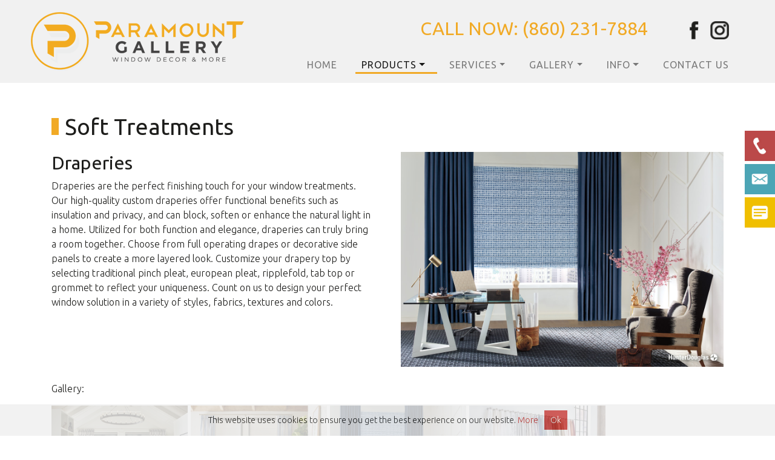

--- FILE ---
content_type: text/html; charset=UTF-8
request_url: http://www.paramountgallery.us/soft-treatments/
body_size: 12279
content:
<!-- Templatka wyglądu strony -->

<!--Pobranie nagłówka-->
        <!-- Templatka wyglądu nagłówka-->

    <!DOCTYPE html>
    <html lang="en">

    <head>
        <meta charset="UTF-8">
        <meta name="viewport" content="width=device-width, initial-scale=1">
        <link rel="profile" href="http://gmpg.org/xfn/11">

        <meta name='robots' content='index, follow, max-image-preview:large, max-snippet:-1, max-video-preview:-1' />
	<style>img:is([sizes="auto" i], [sizes^="auto," i]) { contain-intrinsic-size: 3000px 1500px }</style>
	
	<!-- This site is optimized with the Yoast SEO plugin v23.9 - https://yoast.com/wordpress/plugins/seo/ -->
	<title>Soft Treatments - Paramount Gallery</title>
	<link rel="canonical" href="https://www.paramountgallery.us/soft-treatments/" />
	<meta property="og:locale" content="en_US" />
	<meta property="og:type" content="article" />
	<meta property="og:title" content="Soft Treatments - Paramount Gallery" />
	<meta property="og:description" content="Gallery: Gallery:" />
	<meta property="og:url" content="https://www.paramountgallery.us/soft-treatments/" />
	<meta property="og:site_name" content="Paramount Gallery" />
	<meta property="article:modified_time" content="2020-11-04T10:13:48+00:00" />
	<meta property="og:image" content="https://www.paramountgallery.us/wp-content/uploads/2020/07/draperies-soft-treatments-paramount-gallery-connecticut-ct-west-hartford-01-001.jpg" />
	<meta name="twitter:card" content="summary_large_image" />
	<meta name="twitter:label1" content="Est. reading time" />
	<meta name="twitter:data1" content="1 minute" />
	<script type="application/ld+json" class="yoast-schema-graph">{"@context":"https://schema.org","@graph":[{"@type":"WebPage","@id":"https://www.paramountgallery.us/soft-treatments/","url":"https://www.paramountgallery.us/soft-treatments/","name":"Soft Treatments - Paramount Gallery","isPartOf":{"@id":"https://www.paramountgallery.us/#website"},"primaryImageOfPage":{"@id":"https://www.paramountgallery.us/soft-treatments/#primaryimage"},"image":{"@id":"https://www.paramountgallery.us/soft-treatments/#primaryimage"},"thumbnailUrl":"https://www.paramountgallery.us/wp-content/uploads/2020/07/draperies-soft-treatments-paramount-gallery-connecticut-ct-west-hartford-01-001.jpg","datePublished":"2020-06-22T12:12:11+00:00","dateModified":"2020-11-04T10:13:48+00:00","breadcrumb":{"@id":"https://www.paramountgallery.us/soft-treatments/#breadcrumb"},"inLanguage":"en","potentialAction":[{"@type":"ReadAction","target":["https://www.paramountgallery.us/soft-treatments/"]}]},{"@type":"ImageObject","inLanguage":"en","@id":"https://www.paramountgallery.us/soft-treatments/#primaryimage","url":"https://www.paramountgallery.us/wp-content/uploads/2020/07/draperies-soft-treatments-paramount-gallery-connecticut-ct-west-hartford-01-001.jpg","contentUrl":"https://www.paramountgallery.us/wp-content/uploads/2020/07/draperies-soft-treatments-paramount-gallery-connecticut-ct-west-hartford-01-001.jpg","width":1200,"height":800,"caption":"Draperies / Soft Treatments - Paramount Gallery | Connecticut, CT, West Hartford"},{"@type":"BreadcrumbList","@id":"https://www.paramountgallery.us/soft-treatments/#breadcrumb","itemListElement":[{"@type":"ListItem","position":1,"name":"Home","item":"https://www.paramountgallery.us/"},{"@type":"ListItem","position":2,"name":"Soft Treatments"}]},{"@type":"WebSite","@id":"https://www.paramountgallery.us/#website","url":"https://www.paramountgallery.us/","name":"Paramount Gallery","description":"Window decor &amp; more. Blinds, shades and shutters.","potentialAction":[{"@type":"SearchAction","target":{"@type":"EntryPoint","urlTemplate":"https://www.paramountgallery.us/?s={search_term_string}"},"query-input":{"@type":"PropertyValueSpecification","valueRequired":true,"valueName":"search_term_string"}}],"inLanguage":"en"}]}</script>
	<!-- / Yoast SEO plugin. -->


<link rel='dns-prefetch' href='//fonts.googleapis.com' />
<link rel="alternate" type="application/rss+xml" title="Paramount Gallery &raquo; Feed" href="https://www.paramountgallery.us/feed/" />
<link rel="alternate" type="application/rss+xml" title="Paramount Gallery &raquo; Comments Feed" href="https://www.paramountgallery.us/comments/feed/" />
<script type="text/javascript">
/* <![CDATA[ */
window._wpemojiSettings = {"baseUrl":"https:\/\/s.w.org\/images\/core\/emoji\/15.0.3\/72x72\/","ext":".png","svgUrl":"https:\/\/s.w.org\/images\/core\/emoji\/15.0.3\/svg\/","svgExt":".svg","source":{"concatemoji":"http:\/\/www.paramountgallery.us\/wp-includes\/js\/wp-emoji-release.min.js"}};
/*! This file is auto-generated */
!function(i,n){var o,s,e;function c(e){try{var t={supportTests:e,timestamp:(new Date).valueOf()};sessionStorage.setItem(o,JSON.stringify(t))}catch(e){}}function p(e,t,n){e.clearRect(0,0,e.canvas.width,e.canvas.height),e.fillText(t,0,0);var t=new Uint32Array(e.getImageData(0,0,e.canvas.width,e.canvas.height).data),r=(e.clearRect(0,0,e.canvas.width,e.canvas.height),e.fillText(n,0,0),new Uint32Array(e.getImageData(0,0,e.canvas.width,e.canvas.height).data));return t.every(function(e,t){return e===r[t]})}function u(e,t,n){switch(t){case"flag":return n(e,"\ud83c\udff3\ufe0f\u200d\u26a7\ufe0f","\ud83c\udff3\ufe0f\u200b\u26a7\ufe0f")?!1:!n(e,"\ud83c\uddfa\ud83c\uddf3","\ud83c\uddfa\u200b\ud83c\uddf3")&&!n(e,"\ud83c\udff4\udb40\udc67\udb40\udc62\udb40\udc65\udb40\udc6e\udb40\udc67\udb40\udc7f","\ud83c\udff4\u200b\udb40\udc67\u200b\udb40\udc62\u200b\udb40\udc65\u200b\udb40\udc6e\u200b\udb40\udc67\u200b\udb40\udc7f");case"emoji":return!n(e,"\ud83d\udc26\u200d\u2b1b","\ud83d\udc26\u200b\u2b1b")}return!1}function f(e,t,n){var r="undefined"!=typeof WorkerGlobalScope&&self instanceof WorkerGlobalScope?new OffscreenCanvas(300,150):i.createElement("canvas"),a=r.getContext("2d",{willReadFrequently:!0}),o=(a.textBaseline="top",a.font="600 32px Arial",{});return e.forEach(function(e){o[e]=t(a,e,n)}),o}function t(e){var t=i.createElement("script");t.src=e,t.defer=!0,i.head.appendChild(t)}"undefined"!=typeof Promise&&(o="wpEmojiSettingsSupports",s=["flag","emoji"],n.supports={everything:!0,everythingExceptFlag:!0},e=new Promise(function(e){i.addEventListener("DOMContentLoaded",e,{once:!0})}),new Promise(function(t){var n=function(){try{var e=JSON.parse(sessionStorage.getItem(o));if("object"==typeof e&&"number"==typeof e.timestamp&&(new Date).valueOf()<e.timestamp+604800&&"object"==typeof e.supportTests)return e.supportTests}catch(e){}return null}();if(!n){if("undefined"!=typeof Worker&&"undefined"!=typeof OffscreenCanvas&&"undefined"!=typeof URL&&URL.createObjectURL&&"undefined"!=typeof Blob)try{var e="postMessage("+f.toString()+"("+[JSON.stringify(s),u.toString(),p.toString()].join(",")+"));",r=new Blob([e],{type:"text/javascript"}),a=new Worker(URL.createObjectURL(r),{name:"wpTestEmojiSupports"});return void(a.onmessage=function(e){c(n=e.data),a.terminate(),t(n)})}catch(e){}c(n=f(s,u,p))}t(n)}).then(function(e){for(var t in e)n.supports[t]=e[t],n.supports.everything=n.supports.everything&&n.supports[t],"flag"!==t&&(n.supports.everythingExceptFlag=n.supports.everythingExceptFlag&&n.supports[t]);n.supports.everythingExceptFlag=n.supports.everythingExceptFlag&&!n.supports.flag,n.DOMReady=!1,n.readyCallback=function(){n.DOMReady=!0}}).then(function(){return e}).then(function(){var e;n.supports.everything||(n.readyCallback(),(e=n.source||{}).concatemoji?t(e.concatemoji):e.wpemoji&&e.twemoji&&(t(e.twemoji),t(e.wpemoji)))}))}((window,document),window._wpemojiSettings);
/* ]]> */
</script>
<link rel='stylesheet' id='yrw_widget_css-css' href='http://www.paramountgallery.us/wp-content/plugins/widget-yelp-reviews/static/css/yrw-widget.css' type='text/css' media='all' />
<style id='wp-emoji-styles-inline-css' type='text/css'>

	img.wp-smiley, img.emoji {
		display: inline !important;
		border: none !important;
		box-shadow: none !important;
		height: 1em !important;
		width: 1em !important;
		margin: 0 0.07em !important;
		vertical-align: -0.1em !important;
		background: none !important;
		padding: 0 !important;
	}
</style>
<link rel='stylesheet' id='wp-block-library-css' href='http://www.paramountgallery.us/wp-includes/css/dist/block-library/style.min.css' type='text/css' media='all' />
<style id='classic-theme-styles-inline-css' type='text/css'>
/*! This file is auto-generated */
.wp-block-button__link{color:#fff;background-color:#32373c;border-radius:9999px;box-shadow:none;text-decoration:none;padding:calc(.667em + 2px) calc(1.333em + 2px);font-size:1.125em}.wp-block-file__button{background:#32373c;color:#fff;text-decoration:none}
</style>
<style id='global-styles-inline-css' type='text/css'>
:root{--wp--preset--aspect-ratio--square: 1;--wp--preset--aspect-ratio--4-3: 4/3;--wp--preset--aspect-ratio--3-4: 3/4;--wp--preset--aspect-ratio--3-2: 3/2;--wp--preset--aspect-ratio--2-3: 2/3;--wp--preset--aspect-ratio--16-9: 16/9;--wp--preset--aspect-ratio--9-16: 9/16;--wp--preset--color--black: #000000;--wp--preset--color--cyan-bluish-gray: #abb8c3;--wp--preset--color--white: #ffffff;--wp--preset--color--pale-pink: #f78da7;--wp--preset--color--vivid-red: #cf2e2e;--wp--preset--color--luminous-vivid-orange: #ff6900;--wp--preset--color--luminous-vivid-amber: #fcb900;--wp--preset--color--light-green-cyan: #7bdcb5;--wp--preset--color--vivid-green-cyan: #00d084;--wp--preset--color--pale-cyan-blue: #8ed1fc;--wp--preset--color--vivid-cyan-blue: #0693e3;--wp--preset--color--vivid-purple: #9b51e0;--wp--preset--color--strong-magenta: #a156b4;--wp--preset--color--light-grayish-magenta: #d0a5db;--wp--preset--color--very-light-gray: #eee;--wp--preset--color--very-dark-gray: #444;--wp--preset--gradient--vivid-cyan-blue-to-vivid-purple: linear-gradient(135deg,rgba(6,147,227,1) 0%,rgb(155,81,224) 100%);--wp--preset--gradient--light-green-cyan-to-vivid-green-cyan: linear-gradient(135deg,rgb(122,220,180) 0%,rgb(0,208,130) 100%);--wp--preset--gradient--luminous-vivid-amber-to-luminous-vivid-orange: linear-gradient(135deg,rgba(252,185,0,1) 0%,rgba(255,105,0,1) 100%);--wp--preset--gradient--luminous-vivid-orange-to-vivid-red: linear-gradient(135deg,rgba(255,105,0,1) 0%,rgb(207,46,46) 100%);--wp--preset--gradient--very-light-gray-to-cyan-bluish-gray: linear-gradient(135deg,rgb(238,238,238) 0%,rgb(169,184,195) 100%);--wp--preset--gradient--cool-to-warm-spectrum: linear-gradient(135deg,rgb(74,234,220) 0%,rgb(151,120,209) 20%,rgb(207,42,186) 40%,rgb(238,44,130) 60%,rgb(251,105,98) 80%,rgb(254,248,76) 100%);--wp--preset--gradient--blush-light-purple: linear-gradient(135deg,rgb(255,206,236) 0%,rgb(152,150,240) 100%);--wp--preset--gradient--blush-bordeaux: linear-gradient(135deg,rgb(254,205,165) 0%,rgb(254,45,45) 50%,rgb(107,0,62) 100%);--wp--preset--gradient--luminous-dusk: linear-gradient(135deg,rgb(255,203,112) 0%,rgb(199,81,192) 50%,rgb(65,88,208) 100%);--wp--preset--gradient--pale-ocean: linear-gradient(135deg,rgb(255,245,203) 0%,rgb(182,227,212) 50%,rgb(51,167,181) 100%);--wp--preset--gradient--electric-grass: linear-gradient(135deg,rgb(202,248,128) 0%,rgb(113,206,126) 100%);--wp--preset--gradient--midnight: linear-gradient(135deg,rgb(2,3,129) 0%,rgb(40,116,252) 100%);--wp--preset--font-size--small: 13px;--wp--preset--font-size--medium: 20px;--wp--preset--font-size--large: 36px;--wp--preset--font-size--x-large: 42px;--wp--preset--spacing--20: 0.44rem;--wp--preset--spacing--30: 0.67rem;--wp--preset--spacing--40: 1rem;--wp--preset--spacing--50: 1.5rem;--wp--preset--spacing--60: 2.25rem;--wp--preset--spacing--70: 3.38rem;--wp--preset--spacing--80: 5.06rem;--wp--preset--shadow--natural: 6px 6px 9px rgba(0, 0, 0, 0.2);--wp--preset--shadow--deep: 12px 12px 50px rgba(0, 0, 0, 0.4);--wp--preset--shadow--sharp: 6px 6px 0px rgba(0, 0, 0, 0.2);--wp--preset--shadow--outlined: 6px 6px 0px -3px rgba(255, 255, 255, 1), 6px 6px rgba(0, 0, 0, 1);--wp--preset--shadow--crisp: 6px 6px 0px rgba(0, 0, 0, 1);}:where(.is-layout-flex){gap: 0.5em;}:where(.is-layout-grid){gap: 0.5em;}body .is-layout-flex{display: flex;}.is-layout-flex{flex-wrap: wrap;align-items: center;}.is-layout-flex > :is(*, div){margin: 0;}body .is-layout-grid{display: grid;}.is-layout-grid > :is(*, div){margin: 0;}:where(.wp-block-columns.is-layout-flex){gap: 2em;}:where(.wp-block-columns.is-layout-grid){gap: 2em;}:where(.wp-block-post-template.is-layout-flex){gap: 1.25em;}:where(.wp-block-post-template.is-layout-grid){gap: 1.25em;}.has-black-color{color: var(--wp--preset--color--black) !important;}.has-cyan-bluish-gray-color{color: var(--wp--preset--color--cyan-bluish-gray) !important;}.has-white-color{color: var(--wp--preset--color--white) !important;}.has-pale-pink-color{color: var(--wp--preset--color--pale-pink) !important;}.has-vivid-red-color{color: var(--wp--preset--color--vivid-red) !important;}.has-luminous-vivid-orange-color{color: var(--wp--preset--color--luminous-vivid-orange) !important;}.has-luminous-vivid-amber-color{color: var(--wp--preset--color--luminous-vivid-amber) !important;}.has-light-green-cyan-color{color: var(--wp--preset--color--light-green-cyan) !important;}.has-vivid-green-cyan-color{color: var(--wp--preset--color--vivid-green-cyan) !important;}.has-pale-cyan-blue-color{color: var(--wp--preset--color--pale-cyan-blue) !important;}.has-vivid-cyan-blue-color{color: var(--wp--preset--color--vivid-cyan-blue) !important;}.has-vivid-purple-color{color: var(--wp--preset--color--vivid-purple) !important;}.has-black-background-color{background-color: var(--wp--preset--color--black) !important;}.has-cyan-bluish-gray-background-color{background-color: var(--wp--preset--color--cyan-bluish-gray) !important;}.has-white-background-color{background-color: var(--wp--preset--color--white) !important;}.has-pale-pink-background-color{background-color: var(--wp--preset--color--pale-pink) !important;}.has-vivid-red-background-color{background-color: var(--wp--preset--color--vivid-red) !important;}.has-luminous-vivid-orange-background-color{background-color: var(--wp--preset--color--luminous-vivid-orange) !important;}.has-luminous-vivid-amber-background-color{background-color: var(--wp--preset--color--luminous-vivid-amber) !important;}.has-light-green-cyan-background-color{background-color: var(--wp--preset--color--light-green-cyan) !important;}.has-vivid-green-cyan-background-color{background-color: var(--wp--preset--color--vivid-green-cyan) !important;}.has-pale-cyan-blue-background-color{background-color: var(--wp--preset--color--pale-cyan-blue) !important;}.has-vivid-cyan-blue-background-color{background-color: var(--wp--preset--color--vivid-cyan-blue) !important;}.has-vivid-purple-background-color{background-color: var(--wp--preset--color--vivid-purple) !important;}.has-black-border-color{border-color: var(--wp--preset--color--black) !important;}.has-cyan-bluish-gray-border-color{border-color: var(--wp--preset--color--cyan-bluish-gray) !important;}.has-white-border-color{border-color: var(--wp--preset--color--white) !important;}.has-pale-pink-border-color{border-color: var(--wp--preset--color--pale-pink) !important;}.has-vivid-red-border-color{border-color: var(--wp--preset--color--vivid-red) !important;}.has-luminous-vivid-orange-border-color{border-color: var(--wp--preset--color--luminous-vivid-orange) !important;}.has-luminous-vivid-amber-border-color{border-color: var(--wp--preset--color--luminous-vivid-amber) !important;}.has-light-green-cyan-border-color{border-color: var(--wp--preset--color--light-green-cyan) !important;}.has-vivid-green-cyan-border-color{border-color: var(--wp--preset--color--vivid-green-cyan) !important;}.has-pale-cyan-blue-border-color{border-color: var(--wp--preset--color--pale-cyan-blue) !important;}.has-vivid-cyan-blue-border-color{border-color: var(--wp--preset--color--vivid-cyan-blue) !important;}.has-vivid-purple-border-color{border-color: var(--wp--preset--color--vivid-purple) !important;}.has-vivid-cyan-blue-to-vivid-purple-gradient-background{background: var(--wp--preset--gradient--vivid-cyan-blue-to-vivid-purple) !important;}.has-light-green-cyan-to-vivid-green-cyan-gradient-background{background: var(--wp--preset--gradient--light-green-cyan-to-vivid-green-cyan) !important;}.has-luminous-vivid-amber-to-luminous-vivid-orange-gradient-background{background: var(--wp--preset--gradient--luminous-vivid-amber-to-luminous-vivid-orange) !important;}.has-luminous-vivid-orange-to-vivid-red-gradient-background{background: var(--wp--preset--gradient--luminous-vivid-orange-to-vivid-red) !important;}.has-very-light-gray-to-cyan-bluish-gray-gradient-background{background: var(--wp--preset--gradient--very-light-gray-to-cyan-bluish-gray) !important;}.has-cool-to-warm-spectrum-gradient-background{background: var(--wp--preset--gradient--cool-to-warm-spectrum) !important;}.has-blush-light-purple-gradient-background{background: var(--wp--preset--gradient--blush-light-purple) !important;}.has-blush-bordeaux-gradient-background{background: var(--wp--preset--gradient--blush-bordeaux) !important;}.has-luminous-dusk-gradient-background{background: var(--wp--preset--gradient--luminous-dusk) !important;}.has-pale-ocean-gradient-background{background: var(--wp--preset--gradient--pale-ocean) !important;}.has-electric-grass-gradient-background{background: var(--wp--preset--gradient--electric-grass) !important;}.has-midnight-gradient-background{background: var(--wp--preset--gradient--midnight) !important;}.has-small-font-size{font-size: var(--wp--preset--font-size--small) !important;}.has-medium-font-size{font-size: var(--wp--preset--font-size--medium) !important;}.has-large-font-size{font-size: var(--wp--preset--font-size--large) !important;}.has-x-large-font-size{font-size: var(--wp--preset--font-size--x-large) !important;}
:where(.wp-block-post-template.is-layout-flex){gap: 1.25em;}:where(.wp-block-post-template.is-layout-grid){gap: 1.25em;}
:where(.wp-block-columns.is-layout-flex){gap: 2em;}:where(.wp-block-columns.is-layout-grid){gap: 2em;}
:root :where(.wp-block-pullquote){font-size: 1.5em;line-height: 1.6;}
</style>
<link rel='stylesheet' id='contact-form-7-css' href='http://www.paramountgallery.us/wp-content/plugins/contact-form-7/includes/css/styles.css' type='text/css' media='all' />
<link rel='stylesheet' id='grw-public-main-css-css' href='http://www.paramountgallery.us/wp-content/plugins/widget-google-reviews/assets/css/public-main.css' type='text/css' media='all' />
<link rel='stylesheet' id='google-fonts-css' href='https://fonts.googleapis.com/css2?family=Ubuntu%3Awght%40300%3B400%3B700&#038;display=swap' type='text/css' media='all' />
<link rel='stylesheet' id='main-styles-css' href='http://www.paramountgallery.us/wp-content/themes/clsgt_paramountgallery/style.css' type='text/css' media='all' />
<link rel='stylesheet' id='dashicons-css' href='http://www.paramountgallery.us/wp-includes/css/dashicons.min.css' type='text/css' media='all' />
<script type="text/javascript" src="http://www.paramountgallery.us/wp-content/plugins/widget-yelp-reviews/static/js/wpac-time.js" id="wpac_time_js-js"></script>
<script type="text/javascript" defer="defer" src="http://www.paramountgallery.us/wp-content/plugins/widget-google-reviews/assets/js/public-main.js" id="grw-public-main-js-js"></script>
<script type="text/javascript" src="http://www.paramountgallery.us/wp-includes/js/jquery/jquery.min.js" id="jquery-core-js"></script>
<script type="text/javascript" src="http://www.paramountgallery.us/wp-includes/js/jquery/jquery-migrate.min.js" id="jquery-migrate-js"></script>
<link rel="https://api.w.org/" href="https://www.paramountgallery.us/wp-json/" /><link rel="alternate" title="JSON" type="application/json" href="https://www.paramountgallery.us/wp-json/wp/v2/pages/69" /><link rel="EditURI" type="application/rsd+xml" title="RSD" href="https://www.paramountgallery.us/xmlrpc.php?rsd" />
<link rel='shortlink' href='https://www.paramountgallery.us/?p=69' />
<link rel="alternate" title="oEmbed (JSON)" type="application/json+oembed" href="https://www.paramountgallery.us/wp-json/oembed/1.0/embed?url=https%3A%2F%2Fwww.paramountgallery.us%2Fsoft-treatments%2F" />
<link rel="alternate" title="oEmbed (XML)" type="text/xml+oembed" href="https://www.paramountgallery.us/wp-json/oembed/1.0/embed?url=https%3A%2F%2Fwww.paramountgallery.us%2Fsoft-treatments%2F&#038;format=xml" />

		<!-- GA Google Analytics @ https://m0n.co/ga -->
		<script>
			(function(i,s,o,g,r,a,m){i['GoogleAnalyticsObject']=r;i[r]=i[r]||function(){
			(i[r].q=i[r].q||[]).push(arguments)},i[r].l=1*new Date();a=s.createElement(o),
			m=s.getElementsByTagName(o)[0];a.async=1;a.src=g;m.parentNode.insertBefore(a,m)
			})(window,document,'script','https://www.google-analytics.com/analytics.js','ga');
			ga('create', 'UA-179733220-1', 'auto');
			ga('send', 'pageview');
		</script>

	<link rel="icon" href="https://www.paramountgallery.us/wp-content/uploads/2020/06/cropped-favicon-32x32.png" sizes="32x32" />
<link rel="icon" href="https://www.paramountgallery.us/wp-content/uploads/2020/06/cropped-favicon-192x192.png" sizes="192x192" />
<link rel="apple-touch-icon" href="https://www.paramountgallery.us/wp-content/uploads/2020/06/cropped-favicon-180x180.png" />
<meta name="msapplication-TileImage" content="https://www.paramountgallery.us/wp-content/uploads/2020/06/cropped-favicon-270x270.png" />
    </head>

    <body class="page-template-default page page-id-69 wp-embed-responsive"><a name="scroll_top" id="totop"></a><a href="#scroll_top" id="scroll_top"><span class="dashicons dashicons-arrow-up-alt2"></span></a>
        <header class="main-header">
                        <nav class="navbar navbar-expand-xl navbar-light" role="navigation">
               
                    <a class="navbar-brand" href="https://www.paramountgallery.us"><img width="352" height="97" src="https://www.paramountgallery.us/wp-content/uploads/2020/06/paramount-gallery-window-decor-001.png" class="headerlogo img-fluid" alt="Paramount Gallery | Connecticut, CT, West Hartford" decoding="async" srcset="https://www.paramountgallery.us/wp-content/uploads/2020/06/paramount-gallery-window-decor-001.png 352w, https://www.paramountgallery.us/wp-content/uploads/2020/06/paramount-gallery-window-decor-001-300x83.png 300w" sizes="(max-width: 352px) 100vw, 352px" /></a>
                    
                    <button class="navbar-toggler" type="button" data-toggle="collapse" data-target="#mainmenu-navbar-collapse" aria-controls="mainmenu-navbar-collapse" aria-expanded="false" aria-label="Toggle navigation"><span class="navbar-toggler-icon"></span></button>
                    
                    <div id="mainmenu-navbar-collapse" class="collapse navbar-collapse justify-content-end "><ul id="menu-mainmenu" class="nav navbar-nav"><li itemscope="itemscope" itemtype="https://www.schema.org/SiteNavigationElement" id="menu-item-7" class="menu-item menu-item-type-custom menu-item-object-custom menu-item-7 nav-item"><a title="Home" href="https://www.paramountgallery.us/" class="nav-link">Home</a></li>
<li itemscope="itemscope" itemtype="https://www.schema.org/SiteNavigationElement" id="menu-item-28" class="menu-item menu-item-type-post_type menu-item-object-page current-menu-ancestor current-menu-parent current_page_parent current_page_ancestor menu-item-has-children dropdown active menu-item-28 nav-item"><a title="Products" href="#" data-toggle="dropdown" aria-haspopup="true" aria-expanded="false" class="dropdown-toggle nav-link" id="menu-item-dropdown-28">Products</a>
<ul class="dropdown-menu" aria-labelledby="menu-item-dropdown-28" role="menu">
	<li itemscope="itemscope" itemtype="https://www.schema.org/SiteNavigationElement" id="menu-item-97" class="menu-item menu-item-type-post_type menu-item-object-page menu-item-97 nav-item"><a title="Blinds" href="https://www.paramountgallery.us/blinds/" class="dropdown-item">Blinds</a></li>
	<li itemscope="itemscope" itemtype="https://www.schema.org/SiteNavigationElement" id="menu-item-96" class="menu-item menu-item-type-post_type menu-item-object-page menu-item-96 nav-item"><a title="Shades" href="https://www.paramountgallery.us/shades/" class="dropdown-item">Shades</a></li>
	<li itemscope="itemscope" itemtype="https://www.schema.org/SiteNavigationElement" id="menu-item-95" class="menu-item menu-item-type-post_type menu-item-object-page menu-item-95 nav-item"><a title="Shutters" href="https://www.paramountgallery.us/shutters/" class="dropdown-item">Shutters</a></li>
	<li itemscope="itemscope" itemtype="https://www.schema.org/SiteNavigationElement" id="menu-item-94" class="menu-item menu-item-type-post_type menu-item-object-page current-menu-item page_item page-item-69 current_page_item active menu-item-94 nav-item"><a title="Soft Treatments" href="https://www.paramountgallery.us/soft-treatments/" class="dropdown-item" aria-current="page">Soft Treatments</a></li>
	<li itemscope="itemscope" itemtype="https://www.schema.org/SiteNavigationElement" id="menu-item-93" class="menu-item menu-item-type-post_type menu-item-object-page menu-item-93 nav-item"><a title="Motorized" href="https://www.paramountgallery.us/motorized/" class="dropdown-item">Motorized</a></li>
</ul>
</li>
<li itemscope="itemscope" itemtype="https://www.schema.org/SiteNavigationElement" id="menu-item-27" class="menu-item menu-item-type-post_type menu-item-object-page menu-item-has-children dropdown menu-item-27 nav-item"><a title="Services" href="#" data-toggle="dropdown" aria-haspopup="true" aria-expanded="false" class="dropdown-toggle nav-link" id="menu-item-dropdown-27">Services</a>
<ul class="dropdown-menu" aria-labelledby="menu-item-dropdown-27" role="menu">
	<li itemscope="itemscope" itemtype="https://www.schema.org/SiteNavigationElement" id="menu-item-101" class="menu-item menu-item-type-post_type menu-item-object-page menu-item-101 nav-item"><a title="Commercial" href="https://www.paramountgallery.us/commercial/" class="dropdown-item">Commercial</a></li>
	<li itemscope="itemscope" itemtype="https://www.schema.org/SiteNavigationElement" id="menu-item-100" class="menu-item menu-item-type-post_type menu-item-object-page menu-item-100 nav-item"><a title="Repairs" href="https://www.paramountgallery.us/repairs/" class="dropdown-item">Repairs</a></li>
	<li itemscope="itemscope" itemtype="https://www.schema.org/SiteNavigationElement" id="menu-item-99" class="menu-item menu-item-type-post_type menu-item-object-page menu-item-99 nav-item"><a title="Measure &#038; Installation" href="https://www.paramountgallery.us/measure-installation/" class="dropdown-item">Measure &#038; Installation</a></li>
	<li itemscope="itemscope" itemtype="https://www.schema.org/SiteNavigationElement" id="menu-item-98" class="menu-item menu-item-type-post_type menu-item-object-page menu-item-98 nav-item"><a title="Get a free consultation" href="https://www.paramountgallery.us/get-a-free-consultation/" class="dropdown-item">Get a free consultation</a></li>
</ul>
</li>
<li itemscope="itemscope" itemtype="https://www.schema.org/SiteNavigationElement" id="menu-item-26" class="menu-item menu-item-type-post_type menu-item-object-page menu-item-has-children dropdown menu-item-26 nav-item"><a title="Gallery" href="#" data-toggle="dropdown" aria-haspopup="true" aria-expanded="false" class="dropdown-toggle nav-link" id="menu-item-dropdown-26">Gallery</a>
<ul class="dropdown-menu" aria-labelledby="menu-item-dropdown-26" role="menu">
	<li itemscope="itemscope" itemtype="https://www.schema.org/SiteNavigationElement" id="menu-item-103" class="menu-item menu-item-type-post_type menu-item-object-page menu-item-103 nav-item"><a title="Photo" href="https://www.paramountgallery.us/photo/" class="dropdown-item">Photo</a></li>
	<li itemscope="itemscope" itemtype="https://www.schema.org/SiteNavigationElement" id="menu-item-102" class="menu-item menu-item-type-post_type menu-item-object-page menu-item-102 nav-item"><a title="Video" href="https://www.paramountgallery.us/video/" class="dropdown-item">Video</a></li>
</ul>
</li>
<li itemscope="itemscope" itemtype="https://www.schema.org/SiteNavigationElement" id="menu-item-25" class="menu-item menu-item-type-post_type menu-item-object-page menu-item-has-children dropdown menu-item-25 nav-item"><a title="Info" href="#" data-toggle="dropdown" aria-haspopup="true" aria-expanded="false" class="dropdown-toggle nav-link" id="menu-item-dropdown-25">Info</a>
<ul class="dropdown-menu" aria-labelledby="menu-item-dropdown-25" role="menu">
	<li itemscope="itemscope" itemtype="https://www.schema.org/SiteNavigationElement" id="menu-item-107" class="menu-item menu-item-type-post_type menu-item-object-page menu-item-107 nav-item"><a title="About Us" href="https://www.paramountgallery.us/about-us/" class="dropdown-item">About Us</a></li>
	<li itemscope="itemscope" itemtype="https://www.schema.org/SiteNavigationElement" id="menu-item-112" class="menu-item menu-item-type-taxonomy menu-item-object-category menu-item-112 nav-item"><a title="Blog" href="https://www.paramountgallery.us/category/blog/" class="dropdown-item">Blog</a></li>
	<li itemscope="itemscope" itemtype="https://www.schema.org/SiteNavigationElement" id="menu-item-106" class="menu-item menu-item-type-post_type menu-item-object-page menu-item-106 nav-item"><a title="Promotions" href="https://www.paramountgallery.us/promotions/" class="dropdown-item">Promotions</a></li>
	<li itemscope="itemscope" itemtype="https://www.schema.org/SiteNavigationElement" id="menu-item-105" class="menu-item menu-item-type-post_type menu-item-object-page menu-item-105 nav-item"><a title="Reviews" href="https://www.paramountgallery.us/reviews/" class="dropdown-item">Reviews</a></li>
	<li itemscope="itemscope" itemtype="https://www.schema.org/SiteNavigationElement" id="menu-item-104" class="menu-item menu-item-type-post_type menu-item-object-page menu-item-104 nav-item"><a title="Testimonial" href="https://www.paramountgallery.us/testimonial/" class="dropdown-item">Testimonial</a></li>
</ul>
</li>
<li itemscope="itemscope" itemtype="https://www.schema.org/SiteNavigationElement" id="menu-item-24" class="menu-item menu-item-type-post_type menu-item-object-page menu-item-24 nav-item"><a title="Contact Us" href="https://www.paramountgallery.us/contact-us/" class="nav-link">Contact Us</a></li>
</ul></div>                
            </nav>
            <div class="little-menu">
                    <div class="">
                        <nav class="navbar navbar-expand-lg navbar-dark" role="navigation">
                            <a class="navbar-brand" href="https://www.paramountgallery.us"><img width="207" height="57" src="https://www.paramountgallery.us/wp-content/uploads/2020/06/paramount-gallery-window-decor-001-01.png" class="malelogo img-fluid" alt="Paramount Gallery | Connecticut, CT, West Hartford" decoding="async" /></a>
                            <button class="navbar-toggler" type="button" data-toggle="collapse" data-target="#mainmenu-navbar-collapse" aria-controls="mainmenu-navbar-collapse" aria-expanded="false" aria-label="Toggle navigation"><span class="navbar-toggler-icon"></span></button>

                            <div id="mainmenu-navbar-collapse" class="collapse navbar-collapse justify-content-end "><ul id="menu-mainmenu-1" class="nav navbar-nav"><li itemscope="itemscope" itemtype="https://www.schema.org/SiteNavigationElement" class="menu-item menu-item-type-custom menu-item-object-custom menu-item-7 nav-item"><a title="Home" href="https://www.paramountgallery.us/" class="nav-link">Home</a></li>
<li itemscope="itemscope" itemtype="https://www.schema.org/SiteNavigationElement" class="menu-item menu-item-type-post_type menu-item-object-page current-menu-ancestor current-menu-parent current_page_parent current_page_ancestor menu-item-has-children dropdown active menu-item-28 nav-item"><a title="Products" href="#" data-toggle="dropdown" aria-haspopup="true" aria-expanded="false" class="dropdown-toggle nav-link" id="menu-item-dropdown-28">Products</a>
<ul class="dropdown-menu" aria-labelledby="menu-item-dropdown-28" role="menu">
	<li itemscope="itemscope" itemtype="https://www.schema.org/SiteNavigationElement" class="menu-item menu-item-type-post_type menu-item-object-page menu-item-97 nav-item"><a title="Blinds" href="https://www.paramountgallery.us/blinds/" class="dropdown-item">Blinds</a></li>
	<li itemscope="itemscope" itemtype="https://www.schema.org/SiteNavigationElement" class="menu-item menu-item-type-post_type menu-item-object-page menu-item-96 nav-item"><a title="Shades" href="https://www.paramountgallery.us/shades/" class="dropdown-item">Shades</a></li>
	<li itemscope="itemscope" itemtype="https://www.schema.org/SiteNavigationElement" class="menu-item menu-item-type-post_type menu-item-object-page menu-item-95 nav-item"><a title="Shutters" href="https://www.paramountgallery.us/shutters/" class="dropdown-item">Shutters</a></li>
	<li itemscope="itemscope" itemtype="https://www.schema.org/SiteNavigationElement" class="menu-item menu-item-type-post_type menu-item-object-page current-menu-item page_item page-item-69 current_page_item active menu-item-94 nav-item"><a title="Soft Treatments" href="https://www.paramountgallery.us/soft-treatments/" class="dropdown-item" aria-current="page">Soft Treatments</a></li>
	<li itemscope="itemscope" itemtype="https://www.schema.org/SiteNavigationElement" class="menu-item menu-item-type-post_type menu-item-object-page menu-item-93 nav-item"><a title="Motorized" href="https://www.paramountgallery.us/motorized/" class="dropdown-item">Motorized</a></li>
</ul>
</li>
<li itemscope="itemscope" itemtype="https://www.schema.org/SiteNavigationElement" class="menu-item menu-item-type-post_type menu-item-object-page menu-item-has-children dropdown menu-item-27 nav-item"><a title="Services" href="#" data-toggle="dropdown" aria-haspopup="true" aria-expanded="false" class="dropdown-toggle nav-link" id="menu-item-dropdown-27">Services</a>
<ul class="dropdown-menu" aria-labelledby="menu-item-dropdown-27" role="menu">
	<li itemscope="itemscope" itemtype="https://www.schema.org/SiteNavigationElement" class="menu-item menu-item-type-post_type menu-item-object-page menu-item-101 nav-item"><a title="Commercial" href="https://www.paramountgallery.us/commercial/" class="dropdown-item">Commercial</a></li>
	<li itemscope="itemscope" itemtype="https://www.schema.org/SiteNavigationElement" class="menu-item menu-item-type-post_type menu-item-object-page menu-item-100 nav-item"><a title="Repairs" href="https://www.paramountgallery.us/repairs/" class="dropdown-item">Repairs</a></li>
	<li itemscope="itemscope" itemtype="https://www.schema.org/SiteNavigationElement" class="menu-item menu-item-type-post_type menu-item-object-page menu-item-99 nav-item"><a title="Measure &#038; Installation" href="https://www.paramountgallery.us/measure-installation/" class="dropdown-item">Measure &#038; Installation</a></li>
	<li itemscope="itemscope" itemtype="https://www.schema.org/SiteNavigationElement" class="menu-item menu-item-type-post_type menu-item-object-page menu-item-98 nav-item"><a title="Get a free consultation" href="https://www.paramountgallery.us/get-a-free-consultation/" class="dropdown-item">Get a free consultation</a></li>
</ul>
</li>
<li itemscope="itemscope" itemtype="https://www.schema.org/SiteNavigationElement" class="menu-item menu-item-type-post_type menu-item-object-page menu-item-has-children dropdown menu-item-26 nav-item"><a title="Gallery" href="#" data-toggle="dropdown" aria-haspopup="true" aria-expanded="false" class="dropdown-toggle nav-link" id="menu-item-dropdown-26">Gallery</a>
<ul class="dropdown-menu" aria-labelledby="menu-item-dropdown-26" role="menu">
	<li itemscope="itemscope" itemtype="https://www.schema.org/SiteNavigationElement" class="menu-item menu-item-type-post_type menu-item-object-page menu-item-103 nav-item"><a title="Photo" href="https://www.paramountgallery.us/photo/" class="dropdown-item">Photo</a></li>
	<li itemscope="itemscope" itemtype="https://www.schema.org/SiteNavigationElement" class="menu-item menu-item-type-post_type menu-item-object-page menu-item-102 nav-item"><a title="Video" href="https://www.paramountgallery.us/video/" class="dropdown-item">Video</a></li>
</ul>
</li>
<li itemscope="itemscope" itemtype="https://www.schema.org/SiteNavigationElement" class="menu-item menu-item-type-post_type menu-item-object-page menu-item-has-children dropdown menu-item-25 nav-item"><a title="Info" href="#" data-toggle="dropdown" aria-haspopup="true" aria-expanded="false" class="dropdown-toggle nav-link" id="menu-item-dropdown-25">Info</a>
<ul class="dropdown-menu" aria-labelledby="menu-item-dropdown-25" role="menu">
	<li itemscope="itemscope" itemtype="https://www.schema.org/SiteNavigationElement" class="menu-item menu-item-type-post_type menu-item-object-page menu-item-107 nav-item"><a title="About Us" href="https://www.paramountgallery.us/about-us/" class="dropdown-item">About Us</a></li>
	<li itemscope="itemscope" itemtype="https://www.schema.org/SiteNavigationElement" class="menu-item menu-item-type-taxonomy menu-item-object-category menu-item-112 nav-item"><a title="Blog" href="https://www.paramountgallery.us/category/blog/" class="dropdown-item">Blog</a></li>
	<li itemscope="itemscope" itemtype="https://www.schema.org/SiteNavigationElement" class="menu-item menu-item-type-post_type menu-item-object-page menu-item-106 nav-item"><a title="Promotions" href="https://www.paramountgallery.us/promotions/" class="dropdown-item">Promotions</a></li>
	<li itemscope="itemscope" itemtype="https://www.schema.org/SiteNavigationElement" class="menu-item menu-item-type-post_type menu-item-object-page menu-item-105 nav-item"><a title="Reviews" href="https://www.paramountgallery.us/reviews/" class="dropdown-item">Reviews</a></li>
	<li itemscope="itemscope" itemtype="https://www.schema.org/SiteNavigationElement" class="menu-item menu-item-type-post_type menu-item-object-page menu-item-104 nav-item"><a title="Testimonial" href="https://www.paramountgallery.us/testimonial/" class="dropdown-item">Testimonial</a></li>
</ul>
</li>
<li itemscope="itemscope" itemtype="https://www.schema.org/SiteNavigationElement" class="menu-item menu-item-type-post_type menu-item-object-page menu-item-24 nav-item"><a title="Contact Us" href="https://www.paramountgallery.us/contact-us/" class="nav-link">Contact Us</a></li>
</ul></div> 
                        </nav>
                    </div>
                </div>
                <div class="qcontact">
                    <a href="tel:+18602317884" class="phonenr">CALL NOW: (860) 231-7884</a>
                    <a href="https://www.facebook.com/ParamountGallery/" class="facebookurl"><img src="http://www.paramountgallery.us/wp-content/themes/clsgt_paramountgallery/assets/images/fb-icon.png" alt="" /></a>
                    <a href="#"  class="instagramurl"><img src="http://www.paramountgallery.us/wp-content/themes/clsgt_paramountgallery/assets/images/insta-icon.png" alt="" /></a>
                </div>
        </header>
        <div class="telpanel"><a href="tel:+18602317884" class="">CALL NOW: (860) 231-7884</a></div>

        <div class="emailpanel"><a href="mailto:arossak@hotmail.com" class="">arossak@hotmail.com</a></div>

        <div class="formpanel"><a href="/get-a-free-consultation/" class="">FORM</a></div>



        <!-- end of header -->

<main class="container">
    <!--Pobranie treści pojedynczego wpisu-->
        <article class="row">
        <div class="col">
            <div id="post-69" class="post-69 page type-page status-publish hentry">
            <h1 class="page-header">Soft Treatments <small></small></h1>
        
            <div class="su-row">
  <div class="su-column su-column-size-1-2"><div class="su-column-inner su-u-clearfix su-u-trim">
<h2>Draperies</h2>
<p>Draperies are the perfect finishing touch for your window treatments.  Our high-quality custom draperies offer functional benefits such as insulation and privacy, and can block, soften or enhance the natural light in a home. Utilized for both function and elegance, draperies can truly bring a room together.  Choose from full operating drapes or decorative side panels to create a more layered look.  Customize your drapery top by selecting traditional pinch pleat, european pleat, ripplefold, tab top or grommet to reflect your uniqueness.  Count on us to design your perfect window solution in a variety of styles, fabrics, textures and colors.</p>
</div></div>
  <div class="su-column su-column-size-1-2"><div class="su-column-inner su-u-clearfix su-u-trim"><img fetchpriority="high" decoding="async" width="1200" height="800" src="https://www.paramountgallery.us/wp-content/uploads/2020/07/draperies-soft-treatments-paramount-gallery-connecticut-ct-west-hartford-01-001.jpg" alt="Draperies / Soft Treatments - Paramount Gallery | Connecticut, CT, West Hartford" class="alignnone size-full wp-image-247 img-fluid " srcset="https://www.paramountgallery.us/wp-content/uploads/2020/07/draperies-soft-treatments-paramount-gallery-connecticut-ct-west-hartford-01-001.jpg 1200w, https://www.paramountgallery.us/wp-content/uploads/2020/07/draperies-soft-treatments-paramount-gallery-connecticut-ct-west-hartford-01-001-300x200.jpg 300w, https://www.paramountgallery.us/wp-content/uploads/2020/07/draperies-soft-treatments-paramount-gallery-connecticut-ct-west-hartford-01-001-1024x683.jpg 1024w, https://www.paramountgallery.us/wp-content/uploads/2020/07/draperies-soft-treatments-paramount-gallery-connecticut-ct-west-hartford-01-001-768x512.jpg 768w" sizes="(max-width: 1200px) 100vw, 1200px" /></div></div>
</div>
<p>Gallery:<br />
<div id="envira-gallery-wrap-245" class="envira-gallery-wrap envira-gallery-theme-base envira-lightbox-theme-base" itemscope itemtype="https://schema.org/ImageGallery"><div data-row-height="150" data-gallery-theme="normal" id="envira-gallery-245" class="envira-gallery-public envira-gallery-justified-public envira-gallery-0-columns envira-clear enviratope envira-gallery-css-animations" data-envira-columns="0"><div id="envira-gallery-item-248" class="envira-gallery-item enviratope-item envira-gallery-item-1 envira-lazy-load" style="padding-left: 5px; padding-bottom: 10px; padding-right: 5px;"  itemscope itemtype="https://schema.org/ImageObject"><div class="envira-gallery-item-inner"><div class="envira-gallery-position-overlay  envira-gallery-top-left"></div><div class="envira-gallery-position-overlay  envira-gallery-top-right"></div><div class="envira-gallery-position-overlay  envira-gallery-bottom-left"></div><div class="envira-gallery-position-overlay  envira-gallery-bottom-right"></div><a href="https://www.paramountgallery.us/wp-content/uploads/2020/07/draperies-soft-treatments-paramount-gallery-connecticut-ct-west-hartford-02-001.jpg" class="envira-gallery-245 envira-gallery-link" rel="enviragallery245" title="Draperies / Soft Treatments - Paramount Gallery | Connecticut, CT, West Hartford" data-envira-caption="Draperies / Soft Treatments - Paramount Gallery | Connecticut, CT, West Hartford" data-envira-retina="" data-thumbnail=""  itemprop="contentUrl"><img decoding="async" id="envira-gallery-image-248" class="envira-gallery-image envira-gallery-image-1 envira-normal envira-lazy" data-envira-index="1" src="https://www.paramountgallery.us/wp-content/uploads/2020/07/draperies-soft-treatments-paramount-gallery-connecticut-ct-west-hartford-02-001-1024x683-640x480.jpg" data-envira-src="https://www.paramountgallery.us/wp-content/uploads/2020/07/draperies-soft-treatments-paramount-gallery-connecticut-ct-west-hartford-02-001-1024x683-640x480.jpg" data-envira-gallery-id="245" data-envira-item-id="248" data-envira-caption="Draperies / Soft Treatments - Paramount Gallery | Connecticut, CT, West Hartford" alt="Draperies / Soft Treatments - Paramount Gallery | Connecticut, CT, West Hartford" title="Draperies / Soft Treatments - Paramount Gallery | Connecticut, CT, West Hartford"  itemprop="thumbnailUrl" data-envira-srcset="https://www.paramountgallery.us/wp-content/uploads/2020/07/draperies-soft-treatments-paramount-gallery-connecticut-ct-west-hartford-02-001-1024x683-640x480.jpg 400w,https://www.paramountgallery.us/wp-content/uploads/2020/07/draperies-soft-treatments-paramount-gallery-connecticut-ct-west-hartford-02-001-1024x683-640x480.jpg 2x" data-envira-width="300" data-envira-height="200" srcset="[data-uri]" data-safe-src="[data-uri]" /></a></div></div><div id="envira-gallery-item-249" class="envira-gallery-item enviratope-item envira-gallery-item-2 envira-lazy-load" style="padding-left: 5px; padding-bottom: 10px; padding-right: 5px;"  itemscope itemtype="https://schema.org/ImageObject"><div class="envira-gallery-item-inner"><div class="envira-gallery-position-overlay  envira-gallery-top-left"></div><div class="envira-gallery-position-overlay  envira-gallery-top-right"></div><div class="envira-gallery-position-overlay  envira-gallery-bottom-left"></div><div class="envira-gallery-position-overlay  envira-gallery-bottom-right"></div><a href="https://www.paramountgallery.us/wp-content/uploads/2020/07/draperies-soft-treatments-paramount-gallery-connecticut-ct-west-hartford-03-001.jpg" class="envira-gallery-245 envira-gallery-link" rel="enviragallery245" title="Draperies / Soft Treatments - Paramount Gallery | Connecticut, CT, West Hartford" data-envira-caption="Draperies / Soft Treatments - Paramount Gallery | Connecticut, CT, West Hartford" data-envira-retina="" data-thumbnail=""  itemprop="contentUrl"><img decoding="async" id="envira-gallery-image-249" class="envira-gallery-image envira-gallery-image-2 envira-normal envira-lazy" data-envira-index="2" src="https://www.paramountgallery.us/wp-content/uploads/2020/07/draperies-soft-treatments-paramount-gallery-connecticut-ct-west-hartford-03-001-1024x683-640x480.jpg" data-envira-src="https://www.paramountgallery.us/wp-content/uploads/2020/07/draperies-soft-treatments-paramount-gallery-connecticut-ct-west-hartford-03-001-1024x683-640x480.jpg" data-envira-gallery-id="245" data-envira-item-id="249" data-envira-caption="Draperies / Soft Treatments - Paramount Gallery | Connecticut, CT, West Hartford" alt="Draperies / Soft Treatments - Paramount Gallery | Connecticut, CT, West Hartford" title="Draperies / Soft Treatments - Paramount Gallery | Connecticut, CT, West Hartford"  itemprop="thumbnailUrl" data-envira-srcset="https://www.paramountgallery.us/wp-content/uploads/2020/07/draperies-soft-treatments-paramount-gallery-connecticut-ct-west-hartford-03-001-1024x683-640x480.jpg 400w,https://www.paramountgallery.us/wp-content/uploads/2020/07/draperies-soft-treatments-paramount-gallery-connecticut-ct-west-hartford-03-001-1024x683-640x480.jpg 2x" data-envira-width="300" data-envira-height="200" srcset="[data-uri]" data-safe-src="[data-uri]" /></a></div></div><div id="envira-gallery-item-247" class="envira-gallery-item enviratope-item envira-gallery-item-3 envira-lazy-load" style="padding-left: 5px; padding-bottom: 10px; padding-right: 5px;"  itemscope itemtype="https://schema.org/ImageObject"><div class="envira-gallery-item-inner"><div class="envira-gallery-position-overlay  envira-gallery-top-left"></div><div class="envira-gallery-position-overlay  envira-gallery-top-right"></div><div class="envira-gallery-position-overlay  envira-gallery-bottom-left"></div><div class="envira-gallery-position-overlay  envira-gallery-bottom-right"></div><a href="https://www.paramountgallery.us/wp-content/uploads/2020/07/draperies-soft-treatments-paramount-gallery-connecticut-ct-west-hartford-01-001.jpg" class="envira-gallery-245 envira-gallery-link" rel="enviragallery245" title="Draperies / Soft Treatments - Paramount Gallery | Connecticut, CT, West Hartford" data-envira-caption="Draperies / Soft Treatments - Paramount Gallery | Connecticut, CT, West Hartford" data-envira-retina="" data-thumbnail=""  itemprop="contentUrl"><img decoding="async" id="envira-gallery-image-247" class="envira-gallery-image envira-gallery-image-3 envira-normal envira-lazy" data-envira-index="3" src="https://www.paramountgallery.us/wp-content/uploads/2020/07/draperies-soft-treatments-paramount-gallery-connecticut-ct-west-hartford-01-001-1024x683-640x480.jpg" data-envira-src="https://www.paramountgallery.us/wp-content/uploads/2020/07/draperies-soft-treatments-paramount-gallery-connecticut-ct-west-hartford-01-001-1024x683-640x480.jpg" data-envira-gallery-id="245" data-envira-item-id="247" data-envira-caption="Draperies / Soft Treatments - Paramount Gallery | Connecticut, CT, West Hartford" alt="Draperies / Soft Treatments - Paramount Gallery | Connecticut, CT, West Hartford" title="Draperies / Soft Treatments - Paramount Gallery | Connecticut, CT, West Hartford"  itemprop="thumbnailUrl" data-envira-srcset="https://www.paramountgallery.us/wp-content/uploads/2020/07/draperies-soft-treatments-paramount-gallery-connecticut-ct-west-hartford-01-001-1024x683-640x480.jpg 400w,https://www.paramountgallery.us/wp-content/uploads/2020/07/draperies-soft-treatments-paramount-gallery-connecticut-ct-west-hartford-01-001-1024x683-640x480.jpg 2x" data-envira-width="300" data-envira-height="200" srcset="[data-uri]" data-safe-src="[data-uri]" /></a></div></div><div id="envira-gallery-item-246" class="envira-gallery-item enviratope-item envira-gallery-item-4 envira-lazy-load" style="padding-left: 5px; padding-bottom: 10px; padding-right: 5px;"  itemscope itemtype="https://schema.org/ImageObject"><div class="envira-gallery-item-inner"><div class="envira-gallery-position-overlay  envira-gallery-top-left"></div><div class="envira-gallery-position-overlay  envira-gallery-top-right"></div><div class="envira-gallery-position-overlay  envira-gallery-bottom-left"></div><div class="envira-gallery-position-overlay  envira-gallery-bottom-right"></div><a href="https://www.paramountgallery.us/wp-content/uploads/2020/07/draperies-soft-treatments-paramount-gallery-connecticut-ct-west-hartford-04-001.jpg" class="envira-gallery-245 envira-gallery-link" rel="enviragallery245" title="Draperies / Soft Treatments - Paramount Gallery | Connecticut, CT, West Hartford" data-envira-caption="Draperies / Soft Treatments - Paramount Gallery | Connecticut, CT, West Hartford" data-envira-retina="" data-thumbnail=""  itemprop="contentUrl"><img decoding="async" id="envira-gallery-image-246" class="envira-gallery-image envira-gallery-image-4 envira-normal envira-lazy" data-envira-index="4" src="https://www.paramountgallery.us/wp-content/uploads/2020/07/draperies-soft-treatments-paramount-gallery-connecticut-ct-west-hartford-04-001-1024x683-640x480.jpg" data-envira-src="https://www.paramountgallery.us/wp-content/uploads/2020/07/draperies-soft-treatments-paramount-gallery-connecticut-ct-west-hartford-04-001-1024x683-640x480.jpg" data-envira-gallery-id="245" data-envira-item-id="246" data-envira-caption="Draperies / Soft Treatments - Paramount Gallery | Connecticut, CT, West Hartford" alt="Draperies / Soft Treatments - Paramount Gallery | Connecticut, CT, West Hartford" title="Draperies / Soft Treatments - Paramount Gallery | Connecticut, CT, West Hartford"  itemprop="thumbnailUrl" data-envira-srcset="https://www.paramountgallery.us/wp-content/uploads/2020/07/draperies-soft-treatments-paramount-gallery-connecticut-ct-west-hartford-04-001-1024x683-640x480.jpg 400w,https://www.paramountgallery.us/wp-content/uploads/2020/07/draperies-soft-treatments-paramount-gallery-connecticut-ct-west-hartford-04-001-1024x683-640x480.jpg 2x" data-envira-width="300" data-envira-height="200" srcset="[data-uri]" data-safe-src="[data-uri]" /></a></div></div></div></div><noscript><img decoding="async" src="https://www.paramountgallery.us/wp-content/uploads/2020/07/draperies-soft-treatments-paramount-gallery-connecticut-ct-west-hartford-02-001.jpg" alt="Draperies / Soft Treatments - Paramount Gallery | Connecticut, CT, West Hartford" /><img decoding="async" src="https://www.paramountgallery.us/wp-content/uploads/2020/07/draperies-soft-treatments-paramount-gallery-connecticut-ct-west-hartford-03-001.jpg" alt="Draperies / Soft Treatments - Paramount Gallery | Connecticut, CT, West Hartford" /><img decoding="async" src="https://www.paramountgallery.us/wp-content/uploads/2020/07/draperies-soft-treatments-paramount-gallery-connecticut-ct-west-hartford-01-001.jpg" alt="Draperies / Soft Treatments - Paramount Gallery | Connecticut, CT, West Hartford" /><img decoding="async" src="https://www.paramountgallery.us/wp-content/uploads/2020/07/draperies-soft-treatments-paramount-gallery-connecticut-ct-west-hartford-04-001.jpg" alt="Draperies / Soft Treatments - Paramount Gallery | Connecticut, CT, West Hartford" /></noscript>
<hr />
<div class="su-row">
  <div class="su-column su-column-size-1-2"><div class="su-column-inner su-u-clearfix su-u-trim">
<h2>Top treatments</h2>
<p><strong>Top treatments such as cornices and valances provide a visual frame for your windows.</strong> A Cornice is a box-like top treatment that can be used over draperies to hide headrails and hardware or as a stand-alone piece.   Whether your taste is traditional or contemporary, cornices come in several styles, fabrics and wood stained finishes to fit your personality.<br />
A Valance is a fabric top treatment that is often used with draperies, blinds or shades but can also be used alone.  When used alone, valances provide visual interest where you may not want to block a view.  With an array of fabric options and styles, valances can match any décor.</div></div>
  <div class="su-column su-column-size-1-2"><div class="su-column-inner su-u-clearfix su-u-trim"><img decoding="async" width="1200" height="800" src="https://www.paramountgallery.us/wp-content/uploads/2020/08/top-treatments-paramount-gallery-connecticut-ct-west-hartford-01-001.jpg" alt="Top treatments - Paramount Gallery | Connecticut, CT, West Hartford" class="alignnone size-full wp-image-357 img-fluid " srcset="https://www.paramountgallery.us/wp-content/uploads/2020/08/top-treatments-paramount-gallery-connecticut-ct-west-hartford-01-001.jpg 1200w, https://www.paramountgallery.us/wp-content/uploads/2020/08/top-treatments-paramount-gallery-connecticut-ct-west-hartford-01-001-300x200.jpg 300w, https://www.paramountgallery.us/wp-content/uploads/2020/08/top-treatments-paramount-gallery-connecticut-ct-west-hartford-01-001-1024x683.jpg 1024w, https://www.paramountgallery.us/wp-content/uploads/2020/08/top-treatments-paramount-gallery-connecticut-ct-west-hartford-01-001-768x512.jpg 768w" sizes="(max-width: 1200px) 100vw, 1200px" /></div></div>
</div>
<p>Gallery:<br />
<div id="envira-gallery-wrap-369" class="envira-gallery-wrap envira-gallery-theme-base envira-lightbox-theme-base" itemscope itemtype="https://schema.org/ImageGallery"><div data-row-height="150" data-gallery-theme="normal" id="envira-gallery-369" class="envira-gallery-public envira-gallery-justified-public envira-gallery-0-columns envira-clear enviratope envira-gallery-css-animations" data-envira-columns="0"><div id="envira-gallery-item-370" class="envira-gallery-item enviratope-item envira-gallery-item-1 envira-lazy-load" style="padding-left: 3px; padding-bottom: 5px; padding-right: 3px;"  itemscope itemtype="https://schema.org/ImageObject"><div class="envira-gallery-item-inner"><div class="envira-gallery-position-overlay  envira-gallery-top-left"></div><div class="envira-gallery-position-overlay  envira-gallery-top-right"></div><div class="envira-gallery-position-overlay  envira-gallery-bottom-left"></div><div class="envira-gallery-position-overlay  envira-gallery-bottom-right"></div><a href="https://www.paramountgallery.us/wp-content/uploads/2020/10/paramount-gallery-window-decor-top-treatments-02.jpg" class="envira-gallery-369 envira-gallery-link" rel="enviragallery369" title="Top Treatments - Paramount Gallery | Connecticut, CT, West Hartford" data-envira-caption="Top Treatments - Paramount Gallery | Connecticut, CT, West Hartford" data-envira-retina="" data-thumbnail=""  itemprop="contentUrl"><img decoding="async" id="envira-gallery-image-370" class="envira-gallery-image envira-gallery-image-1 envira-normal envira-lazy" data-envira-index="1" src="https://www.paramountgallery.us/wp-content/uploads/2020/10/paramount-gallery-window-decor-top-treatments-02-1024x683-640x480.jpg" data-envira-src="https://www.paramountgallery.us/wp-content/uploads/2020/10/paramount-gallery-window-decor-top-treatments-02-1024x683-640x480.jpg" data-envira-gallery-id="369" data-envira-item-id="370" data-envira-caption="Top Treatments - Paramount Gallery | Connecticut, CT, West Hartford" alt="Top Treatments - Paramount Gallery | Connecticut, CT, West Hartford" title="Top Treatments - Paramount Gallery | Connecticut, CT, West Hartford"  itemprop="thumbnailUrl" data-envira-srcset="https://www.paramountgallery.us/wp-content/uploads/2020/10/paramount-gallery-window-decor-top-treatments-02-1024x683-640x480.jpg 400w,https://www.paramountgallery.us/wp-content/uploads/2020/10/paramount-gallery-window-decor-top-treatments-02-1024x683-640x480.jpg 2x" data-envira-width="300" data-envira-height="200" srcset="[data-uri]" data-safe-src="[data-uri]" /></a></div></div><div id="envira-gallery-item-371" class="envira-gallery-item enviratope-item envira-gallery-item-2 envira-lazy-load" style="padding-left: 3px; padding-bottom: 5px; padding-right: 3px;"  itemscope itemtype="https://schema.org/ImageObject"><div class="envira-gallery-item-inner"><div class="envira-gallery-position-overlay  envira-gallery-top-left"></div><div class="envira-gallery-position-overlay  envira-gallery-top-right"></div><div class="envira-gallery-position-overlay  envira-gallery-bottom-left"></div><div class="envira-gallery-position-overlay  envira-gallery-bottom-right"></div><a href="https://www.paramountgallery.us/wp-content/uploads/2020/10/paramount-gallery-window-decor-top-treatments-01.jpg" class="envira-gallery-369 envira-gallery-link" rel="enviragallery369" title="Top Treatments - Paramount Gallery | Connecticut, CT, West Hartford" data-envira-caption="Top Treatments - Paramount Gallery | Connecticut, CT, West Hartford" data-envira-retina="" data-thumbnail=""  itemprop="contentUrl"><img decoding="async" id="envira-gallery-image-371" class="envira-gallery-image envira-gallery-image-2 envira-normal envira-lazy" data-envira-index="2" src="https://www.paramountgallery.us/wp-content/uploads/2020/10/paramount-gallery-window-decor-top-treatments-01-1024x683-640x480.jpg" data-envira-src="https://www.paramountgallery.us/wp-content/uploads/2020/10/paramount-gallery-window-decor-top-treatments-01-1024x683-640x480.jpg" data-envira-gallery-id="369" data-envira-item-id="371" data-envira-caption="Top Treatments - Paramount Gallery | Connecticut, CT, West Hartford" alt="Top Treatments - Paramount Gallery | Connecticut, CT, West Hartford" title="Top Treatments - Paramount Gallery | Connecticut, CT, West Hartford"  itemprop="thumbnailUrl" data-envira-srcset="https://www.paramountgallery.us/wp-content/uploads/2020/10/paramount-gallery-window-decor-top-treatments-01-1024x683-640x480.jpg 400w,https://www.paramountgallery.us/wp-content/uploads/2020/10/paramount-gallery-window-decor-top-treatments-01-1024x683-640x480.jpg 2x" data-envira-width="300" data-envira-height="200" srcset="[data-uri]" data-safe-src="[data-uri]" /></a></div></div></div></div><noscript><img decoding="async" src="https://www.paramountgallery.us/wp-content/uploads/2020/10/paramount-gallery-window-decor-top-treatments-02.jpg" alt="Top Treatments - Paramount Gallery | Connecticut, CT, West Hartford" /><img decoding="async" src="https://www.paramountgallery.us/wp-content/uploads/2020/10/paramount-gallery-window-decor-top-treatments-01.jpg" alt="Top Treatments - Paramount Gallery | Connecticut, CT, West Hartford" /></noscript>
<hr />
<div class="su-note"  style="border-color:#e2e2e2;"><div class="su-note-inner su-u-clearfix su-u-trim" style="background-color:#fcfcfc;border-color:#ffffff;color:#333333;">
<strong>See also:<br />
· </strong><a href="/blinds/">Blinds</a><br />
· <a href="/shades/">Shades</a><br />
· <a href="/shutters/">Shutters</a><br />
· <a href="/soft-treatments/">Soft Treatments</a><br />
· <a href="/motorized/">Motorized</a><br />
</div></div>
                            </div>
        </div>
    </article>
        <!-- post navigation -->
    </main>
<div class="row no-gutters"></div>
<!--Pobranie stopki-->
<!-- Templatka wyglądu stopki-->
<footer class="" id="footer">
    <section class="subfooter">
        <div class="row no-gutters align-items-center">
            <div class="col-xl-3 col-lg-3 logo"><img width="247" height="170" src="https://www.paramountgallery.us/wp-content/uploads/2020/06/paramount-gallery-window-decor-009.png" class="img-fluid headerlogo" alt="Paramount Gallery | Connecticut, CT, West Hartford" decoding="async" loading="lazy" /></div>
            <div class="col-xl-3 col-lg-9 text">
                <div class="su-row">
<div class="su-column su-column-size-1-2"><div class="su-column-inner su-u-clearfix su-u-trim">
West Hartford<br />
CT 06110<br />
121 Talcott Road<br />
<br />
tel. (860) 231-7884 <br />
tel. (860) 584-1222<br />
</div></div>
<div class="su-column su-column-size-1-2"><div class="su-column-inner su-u-clearfix su-u-trim">
Hours:<br />
Monday Thru Friday 10am &#8211; 4pm <br />
Saturday 9am &#8211; 1pm<br />
Sunday Closed<br />
<br />
We accept credit cards.
</div></div>
</div>            </div>
            <div class="image">
            <img src="http://www.paramountgallery.us/wp-content/themes/clsgt_paramountgallery/assets/images/paramount-gallery-window-decor-shutters-p.png" alt="" class="footer-image" />
            <img src="">
        </div>
    </section>
    <section class="container-fluid copyrightssubfooter">
        <div class="">
            <div class="row no-gutters">
                <div class="col-lg-8">
                    <p>&copy; 2026 Paramount Gallery&nbsp;|&nbsp;All rights reserved, copying photos or content without permission is prohibited.                        </p>
                    <p>Design and implementation -  <a href="http://www.clouds.pl" title="Strony internetowe Białystok">Websites Bialystok</a> Clouds Graphic Design Studio</p>
                </div>
                <div class="col-lg-4 pp">
                <a href="https://www.paramountgallery.us/privacy-policy/" class="privacy-policy"><img src="http://www.paramountgallery.us/wp-content/themes/clsgt_paramountgallery/assets/images/pp-icon.png" alt="" class="privacy-icon" />Privacy Policy</a>
                </div>

            </div>
        </div>
    </section>
</footer>
<!-- Start: Podium Webchat Code -->
<script defer src="https://connect.podium.com/widget.js#API_TOKEN=f2498deb-d730-45cd-a6a5-f85f6e982a34" id="podium-widget" data-api-token="f2498deb-d730-45cd-a6a5-f85f6e982a34" /></script>
<script defer src="https://connect.podium.com/widget.js#API_TOKEN=f2498deb-d730-45cd-a6a5-f85f6e982a34" id="podium-widget" data-api-token="f2498deb-d730-45cd-a6a5-f85f6e982a34" /></script>
<!-- End: Podium Webchat Code -->
<link rel='stylesheet' id='envira-gallery-lite-style-css' href='http://www.paramountgallery.us/wp-content/plugins/envira-gallery-lite/assets/css/envira.css' type='text/css' media='all' property="stylesheet" />
<link rel='stylesheet' id='envira-gallery-lite-lazyload-css' href='http://www.paramountgallery.us/wp-content/plugins/envira-gallery-lite/assets/css/responsivelyLazy.css' type='text/css' media='all' property="stylesheet" />
<link rel='stylesheet' id='envira-gallery-lite-fancybox-css' href='http://www.paramountgallery.us/wp-content/plugins/envira-gallery-lite/assets/css/fancybox.css' type='text/css' media='all' property="stylesheet" />
<link rel='stylesheet' id='envira-gallery-lite-jgallery-css' href='http://www.paramountgallery.us/wp-content/plugins/envira-gallery-lite/assets/css/justifiedGallery.css' type='text/css' media='all' property="stylesheet" />
<link rel='stylesheet' id='su-shortcodes-css' href='http://www.paramountgallery.us/wp-content/plugins/shortcodes-ultimate/includes/css/shortcodes.css' type='text/css' media='all' />
<script type="text/javascript" src="http://www.paramountgallery.us/wp-includes/js/dist/hooks.min.js" id="wp-hooks-js"></script>
<script type="text/javascript" src="http://www.paramountgallery.us/wp-includes/js/dist/i18n.min.js" id="wp-i18n-js"></script>
<script type="text/javascript" id="wp-i18n-js-after">
/* <![CDATA[ */
wp.i18n.setLocaleData( { 'text direction\u0004ltr': [ 'ltr' ] } );
/* ]]> */
</script>
<script type="text/javascript" src="http://www.paramountgallery.us/wp-content/plugins/contact-form-7/includes/swv/js/index.js" id="swv-js"></script>
<script type="text/javascript" id="contact-form-7-js-before">
/* <![CDATA[ */
var wpcf7 = {
    "api": {
        "root": "https:\/\/www.paramountgallery.us\/wp-json\/",
        "namespace": "contact-form-7\/v1"
    }
};
/* ]]> */
</script>
<script type="text/javascript" src="http://www.paramountgallery.us/wp-content/plugins/contact-form-7/includes/js/index.js" id="contact-form-7-js"></script>
<script type="text/javascript" id="js_scripts-js-extra">
/* <![CDATA[ */
var objectL10n = {"cookies_text":"This website uses cookies to ensure you get the best experience on our website.","cookies_more":"More","cookies_ok":"Ok","privacy_url":"https:\/\/www.paramountgallery.us\/privacy-policy\/"};
/* ]]> */
</script>
<script type="text/javascript" src="http://www.paramountgallery.us/wp-content/themes/clsgt_paramountgallery/assets/js/scripts-dist.js" id="js_scripts-js"></script>
<script type="text/javascript" src="http://www.paramountgallery.us/wp-includes/js/imagesloaded.min.js" id="imagesloaded-js"></script>
<script type="text/javascript" src="http://www.paramountgallery.us/wp-includes/js/masonry.min.js" id="masonry-js"></script>
<script type="text/javascript" src="http://www.paramountgallery.us/wp-includes/js/jquery/jquery.masonry.min.js" id="jquery-masonry-js"></script>
<script type="text/javascript" id="envira-gallery-lite-script-js-extra">
/* <![CDATA[ */
var envira_lazy_load = ["true"];
var envira_lazy_load_initial = ["false"];
var envira_lazy_load_delay = ["500"];
var envira_lazy_load = ["true"];
var envira_lazy_load_initial = ["false"];
var envira_lazy_load_delay = ["500"];
/* ]]> */
</script>
<script type="text/javascript" src="http://www.paramountgallery.us/wp-content/plugins/envira-gallery-lite/assets/js/min/envira-min.js" id="envira-gallery-lite-script-js"></script>

		<script type="text/javascript">
			var envira_galleries = [],envira_gallery_images = [],envira_isotopes = [],envira_isotopes_config = [];jQuery(document).ready(function($){var envira_container_245 = '';function envira_album_lazy_load_image( $id ) {var responsivelyLazy = window.responsivelyLazy;responsivelyLazy.run('#envira-gallery-'+ $id);}$('#envira-gallery-245').enviraJustifiedGallery({rowHeight : 150,maxRowHeight: -1,waitThumbnailsLoad: true,selector: '> div > div',lastRow: 'nojustify',border: 0,margins: 5,});$('#envira-gallery-245').justifiedGallery().on('jg.complete', function (e) {envira_album_lazy_load_image(245);$(window).scroll(function(event){envira_album_lazy_load_image(245);});});$( document ).on( "envira_pagination_ajax_load_completed", function() {$('#envira-gallery-245').justifiedGallery().on('jg.complete', function (e) {envira_album_lazy_load_image(245);$(window).scroll(function(event){envira_album_lazy_load_image(245);});});});$('#envira-gallery-245').css('opacity', '1');envira_container_245 = $('#envira-gallery-245').enviraImagesLoaded( function() {$('.envira-gallery-item img').fadeTo( 'slow', 1 );});envira_gallery_options = {padding: 15,cyclic: true,titlePosition: 'float',margin: 60,arrows: 1,aspectRatio: 1,loop: 1,mouseWheel: 1,preload: 1,openEffect: 'fade',closeEffect: 'fade',nextEffect: 'fade',prevEffect: 'fade',tpl: {wrap : '<div class="envirabox-wrap" tabIndex="-1"><div class="envirabox-skin envirabox-theme-base"><div class="envirabox-outer"><div class="envirabox-inner"><div class="envirabox-position-overlay envira-gallery-top-left"></div><div class="envirabox-position-overlay envira-gallery-top-right"></div><div class="envirabox-position-overlay envira-gallery-bottom-left"></div><div class="envirabox-position-overlay envira-gallery-bottom-right"></div></div></div></div></div>',image: '<img class="envirabox-image" src="{href}" alt="" data-envira-title="" data-envira-caption="" data-envira-index="" data-envira-data="" />',iframe : '<iframe id="envirabox-frame{rnd}" name="envirabox-frame{rnd}" class="envirabox-iframe" frameborder="0" vspace="0" hspace="0" allowtransparency="true" wekitallowfullscreen mozallowfullscreen allowfullscreen></iframe>',error: '<p class="envirabox-error">The requested content cannot be loaded.&lt;br/&gt;Please try again later.&lt;/p&gt;',closeBtn : '<a title="Close" class="envirabox-item envirabox-close" href="#"></a>',next : '<a title="Next" class="envirabox-nav envirabox-next envirabox-arrows-inside" href="#"><span></span></a>',prev : '<a title="Previous" class="envirabox-nav envirabox-prev envirabox-arrows-inside" href="#"><span></span></a>'},helpers: {title: {type: 'float'},},beforeLoad: function(){this.title = $(this.element).attr('data-envira-caption');},afterLoad: function(){$('envirabox-overlay-fixed').on({'touchmove' : function(e){e.preventDefault();}});},beforeShow: function(){$(window).on({'resize.envirabox' : function(){$.envirabox.update();}});if ( typeof this.element === 'undefined' ) {var gallery_id = this.group[ this.index ].gallery_id;var gallery_item_id = this.group[ this.index ].id;var alt = this.group[ this.index ].alt;var title = this.group[ this.index ].title;var caption = this.group[ this.index ].caption;var index = this.index;} else {var gallery_id = this.element.find('img').data('envira-gallery-id');var gallery_item_id = this.element.find('img').data('envira-item-id');var alt = this.element.find('img').attr('alt');var title = this.element.find('img').parent().attr('title');var caption = this.element.find('img').parent().data('envira-caption');var retina_image = this.element.find('img').parent().data('envira-retina');var index = this.element.find('img').data('envira-index');}this.inner.find('img').attr('alt', alt).attr('data-envira-gallery-id', gallery_id).attr('data-envira-item-id', gallery_item_id).attr('data-envira-title', title).attr('data-envira-caption', caption).attr('data-envira-index', index);if ( typeof retina_image !== 'undefined' && retina_image !== '' ) {this.inner.find('img').attr('srcset', retina_image + ' 2x');}},onStart: function(){$('#envirabox-wrap, #envirabox-wrap #envirabox-left, #envirabox-wrap #envirabox-right').swipe( {excludedElements:"label, button, input, select, textarea, .noSwipe",swipe: function(event, direction, distance, duration, fingerCount, fingerData) {if (direction === 'left') {$.envirabox.next(direction);} else if (direction === 'right') {$.envirabox.prev(direction);} else if (direction === 'up') {$.envirabox.close();}}} );},beforeClose: function(){},afterClose: function(){$(window).off('resize.envirabox');},onUpdate: function(){},onCancel: function(){},onPlayStart: function(){},onPlayEnd: function(){}};envira_galleries['245'] = $('.envira-gallery-245').envirabox( envira_gallery_options );var envira_container_369 = '';function envira_album_lazy_load_image( $id ) {var responsivelyLazy = window.responsivelyLazy;responsivelyLazy.run('#envira-gallery-'+ $id);}$('#envira-gallery-369').enviraJustifiedGallery({rowHeight : 150,maxRowHeight: -1,waitThumbnailsLoad: true,selector: '> div > div',lastRow: 'nojustify',border: 0,margins: 5,});$('#envira-gallery-369').justifiedGallery().on('jg.complete', function (e) {envira_album_lazy_load_image(369);$(window).scroll(function(event){envira_album_lazy_load_image(369);});});$( document ).on( "envira_pagination_ajax_load_completed", function() {$('#envira-gallery-369').justifiedGallery().on('jg.complete', function (e) {envira_album_lazy_load_image(369);$(window).scroll(function(event){envira_album_lazy_load_image(369);});});});$('#envira-gallery-369').css('opacity', '1');envira_container_369 = $('#envira-gallery-369').enviraImagesLoaded( function() {$('.envira-gallery-item img').fadeTo( 'slow', 1 );});envira_gallery_options = {padding: 15,cyclic: true,titlePosition: 'float',margin: 60,arrows: 1,aspectRatio: 1,loop: 1,mouseWheel: 1,preload: 1,openEffect: 'fade',closeEffect: 'fade',nextEffect: 'fade',prevEffect: 'fade',tpl: {wrap : '<div class="envirabox-wrap" tabIndex="-1"><div class="envirabox-skin envirabox-theme-base"><div class="envirabox-outer"><div class="envirabox-inner"><div class="envirabox-position-overlay envira-gallery-top-left"></div><div class="envirabox-position-overlay envira-gallery-top-right"></div><div class="envirabox-position-overlay envira-gallery-bottom-left"></div><div class="envirabox-position-overlay envira-gallery-bottom-right"></div></div></div></div></div>',image: '<img class="envirabox-image" src="{href}" alt="" data-envira-title="" data-envira-caption="" data-envira-index="" data-envira-data="" />',iframe : '<iframe id="envirabox-frame{rnd}" name="envirabox-frame{rnd}" class="envirabox-iframe" frameborder="0" vspace="0" hspace="0" allowtransparency="true" wekitallowfullscreen mozallowfullscreen allowfullscreen></iframe>',error: '<p class="envirabox-error">The requested content cannot be loaded.&lt;br/&gt;Please try again later.&lt;/p&gt;',closeBtn : '<a title="Close" class="envirabox-item envirabox-close" href="#"></a>',next : '<a title="Next" class="envirabox-nav envirabox-next envirabox-arrows-inside" href="#"><span></span></a>',prev : '<a title="Previous" class="envirabox-nav envirabox-prev envirabox-arrows-inside" href="#"><span></span></a>'},helpers: {title: {type: 'float'},},beforeLoad: function(){this.title = $(this.element).attr('data-envira-caption');},afterLoad: function(){$('envirabox-overlay-fixed').on({'touchmove' : function(e){e.preventDefault();}});},beforeShow: function(){$(window).on({'resize.envirabox' : function(){$.envirabox.update();}});if ( typeof this.element === 'undefined' ) {var gallery_id = this.group[ this.index ].gallery_id;var gallery_item_id = this.group[ this.index ].id;var alt = this.group[ this.index ].alt;var title = this.group[ this.index ].title;var caption = this.group[ this.index ].caption;var index = this.index;} else {var gallery_id = this.element.find('img').data('envira-gallery-id');var gallery_item_id = this.element.find('img').data('envira-item-id');var alt = this.element.find('img').attr('alt');var title = this.element.find('img').parent().attr('title');var caption = this.element.find('img').parent().data('envira-caption');var retina_image = this.element.find('img').parent().data('envira-retina');var index = this.element.find('img').data('envira-index');}this.inner.find('img').attr('alt', alt).attr('data-envira-gallery-id', gallery_id).attr('data-envira-item-id', gallery_item_id).attr('data-envira-title', title).attr('data-envira-caption', caption).attr('data-envira-index', index);if ( typeof retina_image !== 'undefined' && retina_image !== '' ) {this.inner.find('img').attr('srcset', retina_image + ' 2x');}},onStart: function(){$('#envirabox-wrap, #envirabox-wrap #envirabox-left, #envirabox-wrap #envirabox-right').swipe( {excludedElements:"label, button, input, select, textarea, .noSwipe",swipe: function(event, direction, distance, duration, fingerCount, fingerData) {if (direction === 'left') {$.envirabox.next(direction);} else if (direction === 'right') {$.envirabox.prev(direction);} else if (direction === 'up') {$.envirabox.close();}}} );},beforeClose: function(){},afterClose: function(){$(window).off('resize.envirabox');},onUpdate: function(){},onCancel: function(){},onPlayStart: function(){},onPlayEnd: function(){}};envira_galleries['369'] = $('.envira-gallery-369').envirabox( envira_gallery_options );});		</script>
		
</body>

</html>


--- FILE ---
content_type: text/css
request_url: http://www.paramountgallery.us/wp-content/themes/clsgt_paramountgallery/style.css
body_size: 290
content:
@charset "UTF-8";
/*
Theme Name: Paramount Gallery template by Clouds.pl
Theme URI: http://www.clouds.pl
Author: Clouds Studio graficzne
Author URI: http://www.clouds.pl
Version: 1.8.2
License: GNU General Public License v2 or later
License URI: http://www.gnu.org/licenses/gpl-2.0.html
Text Domain: clsg-theme


To jest podstawowy plik arkuszu styli dla Wordpressa.
*/
@import url("assets/css/mainstyle.css");


--- FILE ---
content_type: text/plain
request_url: https://www.google-analytics.com/j/collect?v=1&_v=j102&a=519809508&t=pageview&_s=1&dl=http%3A%2F%2Fwww.paramountgallery.us%2Fsoft-treatments%2F&ul=en-us%40posix&dt=Soft%20Treatments%20-%20Paramount%20Gallery&sr=1280x720&vp=1280x720&_u=IEBAAEABAAAAACAAI~&jid=127312452&gjid=102420799&cid=1546875790.1768594657&tid=UA-179733220-1&_gid=814534476.1768594657&_r=1&_slc=1&z=766953246
body_size: -452
content:
2,cG-L5FHJ972W4